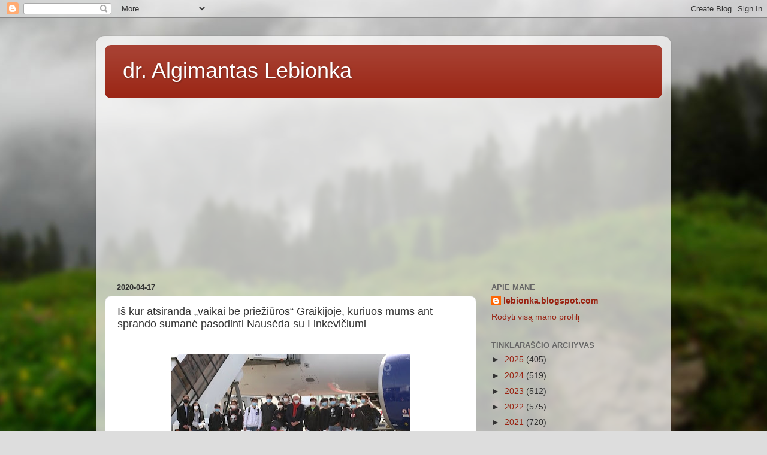

--- FILE ---
content_type: text/html; charset=utf-8
request_url: https://www.google.com/recaptcha/api2/aframe
body_size: 268
content:
<!DOCTYPE HTML><html><head><meta http-equiv="content-type" content="text/html; charset=UTF-8"></head><body><script nonce="i4OuoJr_l7z9IUK8zzsHvw">/** Anti-fraud and anti-abuse applications only. See google.com/recaptcha */ try{var clients={'sodar':'https://pagead2.googlesyndication.com/pagead/sodar?'};window.addEventListener("message",function(a){try{if(a.source===window.parent){var b=JSON.parse(a.data);var c=clients[b['id']];if(c){var d=document.createElement('img');d.src=c+b['params']+'&rc='+(localStorage.getItem("rc::a")?sessionStorage.getItem("rc::b"):"");window.document.body.appendChild(d);sessionStorage.setItem("rc::e",parseInt(sessionStorage.getItem("rc::e")||0)+1);localStorage.setItem("rc::h",'1762692887219');}}}catch(b){}});window.parent.postMessage("_grecaptcha_ready", "*");}catch(b){}</script></body></html>